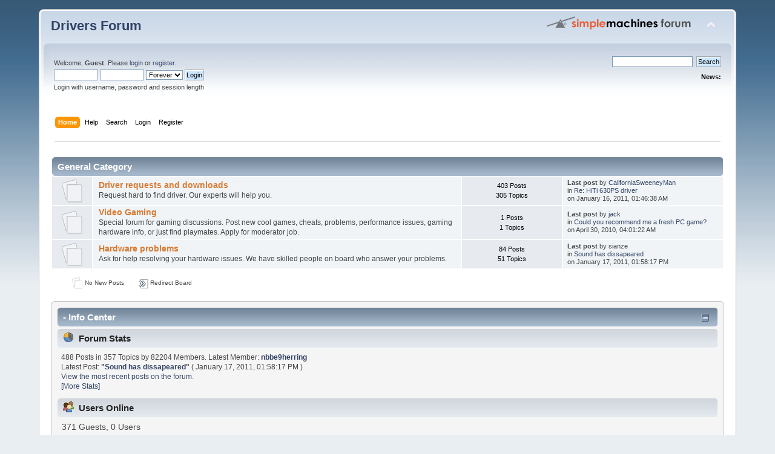

--- FILE ---
content_type: text/html; charset=ISO-8859-1
request_url: http://forum.download-driver.net/index.php?board=2.0
body_size: 3701
content:
<!DOCTYPE html PUBLIC "-//W3C//DTD XHTML 1.0 Transitional//EN" "http://www.w3.org/TR/xhtml1/DTD/xhtml1-transitional.dtd">
<html xmlns="http://www.w3.org/1999/xhtml">
<head>
	<link rel="stylesheet" type="text/css" href="http://forum.download-driver.net/Themes/default/css/index.css?fin20" />
	<link rel="stylesheet" type="text/css" href="http://forum.download-driver.net/Themes/default/css/webkit.css" />
	<script type="text/javascript" src="http://forum.download-driver.net/Themes/default/scripts/script.js?fin20"></script>
	<script type="text/javascript" src="http://forum.download-driver.net/Themes/default/scripts/theme.js?fin20"></script>
	<script type="text/javascript"><!-- // --><![CDATA[
		var smf_theme_url = "http://forum.download-driver.net/Themes/default";
		var smf_default_theme_url = "http://forum.download-driver.net/Themes/default";
		var smf_images_url = "http://forum.download-driver.net/Themes/default/images";
		var smf_scripturl = "http://forum.download-driver.net/index.php?PHPSESSID=qfe607tbc4luilabig99uqom03&amp;";
		var smf_iso_case_folding = false;
		var smf_charset = "ISO-8859-1";
		var ajax_notification_text = "Loading...";
		var ajax_notification_cancel_text = "Cancel";
	// ]]></script>
	<meta http-equiv="Content-Type" content="text/html; charset=ISO-8859-1" />
	<meta name="description" content="" />
	<title></title>
	<meta name="robots" content="noindex" />
	<link rel="canonical" href="http://forum.download-driver.net/index.php?PHPSESSID=qfe607tbc4luilabig99uqom03&amp;" />
	<link rel="help" href="http://forum.download-driver.net/index.php?PHPSESSID=qfe607tbc4luilabig99uqom03&amp;action=help" />
	<link rel="search" href="http://forum.download-driver.net/index.php?PHPSESSID=qfe607tbc4luilabig99uqom03&amp;action=search" />
	<link rel="contents" href="http://forum.download-driver.net/index.php?PHPSESSID=qfe607tbc4luilabig99uqom03&amp;" />
	<link rel="alternate" type="application/rss+xml" title=" - RSS" href="http://forum.download-driver.net/index.php?PHPSESSID=qfe607tbc4luilabig99uqom03&amp;type=rss;action=.xml" />
</head>
<body>
<div id="wrapper" style="width: 90%">
	<div id="header"><div class="frame">
		<div id="top_section">
			<h1 class="forumtitle">
				<a href="http://forum.download-driver.net/index.php?PHPSESSID=qfe607tbc4luilabig99uqom03&amp;">Drivers Forum</a>
			</h1>
			<img id="upshrink" src="http://forum.download-driver.net/Themes/default/images/upshrink.png" alt="*" title="Shrink or expand the header." style="display: none;" />
			<img id="smflogo" src="http://forum.download-driver.net/Themes/default/images/smflogo.png" alt="Simple Machines Forum" title="Simple Machines Forum" />
		</div>
		<div id="upper_section" class="middletext">
			<div class="user">
				<script type="text/javascript" src="http://forum.download-driver.net/Themes/default/scripts/sha1.js"></script>
				<form id="guest_form" action="http://forum.download-driver.net/index.php?PHPSESSID=qfe607tbc4luilabig99uqom03&amp;action=login2" method="post" accept-charset="ISO-8859-1"  onsubmit="hashLoginPassword(this, 'a3d1c387cb6a5b4ffe65332b4f28d17c');">
					<div class="info">Welcome, <strong>Guest</strong>. Please <a href="http://forum.download-driver.net/index.php?PHPSESSID=qfe607tbc4luilabig99uqom03&amp;action=login">login</a> or <a href="http://forum.download-driver.net/index.php?PHPSESSID=qfe607tbc4luilabig99uqom03&amp;action=register">register</a>.</div>
					<input type="text" name="user" size="10" class="input_text" />
					<input type="password" name="passwrd" size="10" class="input_password" />
					<select name="cookielength">
						<option value="60">1 Hour</option>
						<option value="1440">1 Day</option>
						<option value="10080">1 Week</option>
						<option value="43200">1 Month</option>
						<option value="-1" selected="selected">Forever</option>
					</select>
					<input type="submit" value="Login" class="button_submit" /><br />
					<div class="info">Login with username, password and session length</div>
					<input type="hidden" name="hash_passwrd" value="" />
				</form>
			</div>
			<div class="news normaltext">
				<form id="search_form" action="http://forum.download-driver.net/index.php?PHPSESSID=qfe607tbc4luilabig99uqom03&amp;action=search2" method="post" accept-charset="ISO-8859-1">
					<input type="text" name="search" value="" class="input_text" />&nbsp;
					<input type="submit" name="submit" value="Search" class="button_submit" />
					<input type="hidden" name="advanced" value="0" /></form>
				<h2>News: </h2>
				<p></p>
			</div>
		</div>
		<br class="clear" />
		<script type="text/javascript"><!-- // --><![CDATA[
			var oMainHeaderToggle = new smc_Toggle({
				bToggleEnabled: true,
				bCurrentlyCollapsed: false,
				aSwappableContainers: [
					'upper_section'
				],
				aSwapImages: [
					{
						sId: 'upshrink',
						srcExpanded: smf_images_url + '/upshrink.png',
						altExpanded: 'Shrink or expand the header.',
						srcCollapsed: smf_images_url + '/upshrink2.png',
						altCollapsed: 'Shrink or expand the header.'
					}
				],
				oThemeOptions: {
					bUseThemeSettings: false,
					sOptionName: 'collapse_header',
					sSessionVar: 'c6793f3',
					sSessionId: 'a3d1c387cb6a5b4ffe65332b4f28d17c'
				},
				oCookieOptions: {
					bUseCookie: true,
					sCookieName: 'upshrink'
				}
			});
		// ]]></script>
		<div id="main_menu">
			<ul class="dropmenu" id="menu_nav">
				<li id="button_home">
					<a class="active firstlevel" href="http://forum.download-driver.net/index.php?PHPSESSID=qfe607tbc4luilabig99uqom03&amp;">
						<span class="last firstlevel">Home</span>
					</a>
				</li>
				<li id="button_help">
					<a class="firstlevel" href="http://forum.download-driver.net/index.php?PHPSESSID=qfe607tbc4luilabig99uqom03&amp;action=help">
						<span class="firstlevel">Help</span>
					</a>
				</li>
				<li id="button_search">
					<a class="firstlevel" href="http://forum.download-driver.net/index.php?PHPSESSID=qfe607tbc4luilabig99uqom03&amp;action=search">
						<span class="firstlevel">Search</span>
					</a>
				</li>
				<li id="button_login">
					<a class="firstlevel" href="http://forum.download-driver.net/index.php?PHPSESSID=qfe607tbc4luilabig99uqom03&amp;action=login">
						<span class="firstlevel">Login</span>
					</a>
				</li>
				<li id="button_register">
					<a class="firstlevel" href="http://forum.download-driver.net/index.php?PHPSESSID=qfe607tbc4luilabig99uqom03&amp;action=register">
						<span class="last firstlevel">Register</span>
					</a>
				</li>
			</ul>
		</div>
		<br class="clear" />
	</div></div>
	<div id="content_section"><div class="frame">
		<div id="main_content_section">
	<div class="navigate_section">
		<ul>
			<li class="last">
				<a href="http://forum.download-driver.net/index.php?PHPSESSID=qfe607tbc4luilabig99uqom03&amp;"><span></span></a>
			</li>
		</ul>
	</div>
	<div id="boardindex_table">
		<table class="table_list">
			<tbody class="header" id="category_1">
				<tr>
					<td colspan="4">
						<div class="cat_bar">
							<h3 class="catbg">
								<a id="c1"></a>General Category
							</h3>
						</div>
					</td>
				</tr>
			</tbody>
			<tbody class="content" id="category_1_boards">
				<tr id="board_1" class="windowbg2">
					<td class="icon windowbg">
						<a href="http://forum.download-driver.net/index.php?PHPSESSID=qfe607tbc4luilabig99uqom03&amp;board=1.0">
							<img src="http://forum.download-driver.net/Themes/default/images/off.png" alt="No New Posts" title="No New Posts" />
						</a>
					</td>
					<td class="info">
						<a class="subject" href="http://forum.download-driver.net/index.php?PHPSESSID=qfe607tbc4luilabig99uqom03&amp;board=1.0" name="b1">Driver requests and downloads</a>

						<p>Request hard to find driver. Our experts will help you.</p>
					</td>
					<td class="stats windowbg">
						<p>403 Posts <br />
						305 Topics
						</p>
					</td>
					<td class="lastpost">
						<p><strong>Last post</strong>  by <a href="http://forum.download-driver.net/index.php?PHPSESSID=qfe607tbc4luilabig99uqom03&amp;action=profile;u=61962">CaliforniaSweeneyMan</a><br />
						in <a href="http://forum.download-driver.net/index.php?PHPSESSID=qfe607tbc4luilabig99uqom03&amp;topic=24.msg10046#new" title="Re: HiTi 630PS driver">Re: HiTi 630PS driver</a><br />
						on January 16, 2011, 01:46:38 AM
						</p>
					</td>
				</tr>
				<tr id="board_3" class="windowbg2">
					<td class="icon windowbg">
						<a href="http://forum.download-driver.net/index.php?PHPSESSID=qfe607tbc4luilabig99uqom03&amp;board=3.0">
							<img src="http://forum.download-driver.net/Themes/default/images/off.png" alt="No New Posts" title="No New Posts" />
						</a>
					</td>
					<td class="info">
						<a class="subject" href="http://forum.download-driver.net/index.php?PHPSESSID=qfe607tbc4luilabig99uqom03&amp;board=3.0" name="b3">Video Gaming</a>

						<p>Special forum for gaming discussions. Post new cool games, cheats, problems, performance issues, gaming hardware info, or just find playmates.  Apply for moderator job. </p>
					</td>
					<td class="stats windowbg">
						<p>1 Posts <br />
						1 Topics
						</p>
					</td>
					<td class="lastpost">
						<p><strong>Last post</strong>  by <a href="http://forum.download-driver.net/index.php?PHPSESSID=qfe607tbc4luilabig99uqom03&amp;action=profile;u=38">jack</a><br />
						in <a href="http://forum.download-driver.net/index.php?PHPSESSID=qfe607tbc4luilabig99uqom03&amp;topic=1360.msg1580#new" title="Could you recommend me a fresh PC game?">Could you recommend me a fresh PC game?</a><br />
						on April 30, 2010, 04:01:22 AM
						</p>
					</td>
				</tr>
				<tr id="board_2" class="windowbg2">
					<td class="icon windowbg">
						<a href="http://forum.download-driver.net/index.php?PHPSESSID=qfe607tbc4luilabig99uqom03&amp;board=2.0">
							<img src="http://forum.download-driver.net/Themes/default/images/off.png" alt="No New Posts" title="No New Posts" />
						</a>
					</td>
					<td class="info">
						<a class="subject" href="http://forum.download-driver.net/index.php?PHPSESSID=qfe607tbc4luilabig99uqom03&amp;board=2.0" name="b2">Hardware problems</a>

						<p>Ask for help resolving your hardware issues. We have skilled people on board who answer your problems.</p>
					</td>
					<td class="stats windowbg">
						<p>84 Posts <br />
						51 Topics
						</p>
					</td>
					<td class="lastpost">
						<p><strong>Last post</strong>  by sianze<br />
						in <a href="http://forum.download-driver.net/index.php?PHPSESSID=qfe607tbc4luilabig99uqom03&amp;topic=8783.msg10470#new" title="Sound has dissapeared">Sound has dissapeared</a><br />
						on January 17, 2011, 01:58:17 PM
						</p>
					</td>
				</tr>
			</tbody>
			<tbody class="divider">
				<tr>
					<td colspan="4"></td>
				</tr>
			</tbody>
		</table>
	</div>
	<div id="posting_icons" class="flow_hidden">
		<ul class="reset">
			<li class="floatleft"><img src="http://forum.download-driver.net/Themes/default/images/new_none.png" alt="" /> No New Posts</li>
			<li class="floatleft"><img src="http://forum.download-driver.net/Themes/default/images/new_redirect.png" alt="" /> Redirect Board</li>
		</ul>
	</div>
	<span class="clear upperframe"><span></span></span>
	<div class="roundframe"><div class="innerframe">
		<div class="cat_bar">
			<h3 class="catbg">
				<img class="icon" id="upshrink_ic" src="http://forum.download-driver.net/Themes/default/images/collapse.gif" alt="*" title="Shrink or expand the header." style="display: none;" />
				 - Info Center
			</h3>
		</div>
		<div id="upshrinkHeaderIC">
			<div class="title_barIC">
				<h4 class="titlebg">
					<span class="ie6_header floatleft">
						<a href="http://forum.download-driver.net/index.php?PHPSESSID=qfe607tbc4luilabig99uqom03&amp;action=stats"><img class="icon" src="http://forum.download-driver.net/Themes/default/images/icons/info.gif" alt="Forum Stats" /></a>
						Forum Stats
					</span>
				</h4>
			</div>
			<p>
				488 Posts in 357 Topics by 82204 Members. Latest Member: <strong> <a href="http://forum.download-driver.net/index.php?PHPSESSID=qfe607tbc4luilabig99uqom03&amp;action=profile;u=83443">nbbe9herring</a></strong><br />
				Latest Post: <strong>&quot;<a href="http://forum.download-driver.net/index.php?PHPSESSID=qfe607tbc4luilabig99uqom03&amp;topic=8783.msg10470#new" title="Sound has dissapeared">Sound has dissapeared</a>&quot;</strong>  ( January 17, 2011, 01:58:17 PM )<br />
				<a href="http://forum.download-driver.net/index.php?PHPSESSID=qfe607tbc4luilabig99uqom03&amp;action=recent">View the most recent posts on the forum.</a><br />
				<a href="http://forum.download-driver.net/index.php?PHPSESSID=qfe607tbc4luilabig99uqom03&amp;action=stats">[More Stats]</a>
			</p>
			<div class="title_barIC">
				<h4 class="titlebg">
					<span class="ie6_header floatleft">
						<img class="icon" src="http://forum.download-driver.net/Themes/default/images/icons/online.gif" alt="Users Online" />
						Users Online
					</span>
				</h4>
			</div>
			<p class="inline stats">
				371 Guests, 0 Users
			</p>
			<p class="inline smalltext">
			</p>
			<p class="last smalltext">
				Most Online Today: <strong>429</strong>.
				Most Online Ever: 1481 (October 10, 2025, 11:59:11 AM)
			</p>
		</div>
	</div></div>
	<span class="lowerframe"><span></span></span>
	<script type="text/javascript"><!-- // --><![CDATA[
		var oInfoCenterToggle = new smc_Toggle({
			bToggleEnabled: true,
			bCurrentlyCollapsed: false,
			aSwappableContainers: [
				'upshrinkHeaderIC'
			],
			aSwapImages: [
				{
					sId: 'upshrink_ic',
					srcExpanded: smf_images_url + '/collapse.gif',
					altExpanded: 'Shrink or expand the header.',
					srcCollapsed: smf_images_url + '/expand.gif',
					altCollapsed: 'Shrink or expand the header.'
				}
			],
			oThemeOptions: {
				bUseThemeSettings: false,
				sOptionName: 'collapse_header_ic',
				sSessionVar: 'c6793f3',
				sSessionId: 'a3d1c387cb6a5b4ffe65332b4f28d17c'
			},
			oCookieOptions: {
				bUseCookie: true,
				sCookieName: 'upshrinkIC'
			}
		});
	// ]]></script>
		</div>
	</div></div>
	<div id="footer_section"><div class="frame">
		<ul class="reset">
			<li class="copyright">
			<span class="smalltext" style="display: inline; visibility: visible; font-family: Verdana, Arial, sans-serif;"><a href="http://forum.download-driver.net/index.php?PHPSESSID=qfe607tbc4luilabig99uqom03&amp;action=credits" title="Simple Machines Forum" target="_blank" class="new_win">SMF 2.0</a> |
 <a href="http://www.simplemachines.org/about/smf/license.php" title="License" target="_blank" class="new_win">SMF &copy; 2011</a>, <a href="http://www.simplemachines.org" title="Simple Machines" target="_blank" class="new_win">Simple Machines</a>
			</span></li>
			<li><a id="button_xhtml" href="http://validator.w3.org/check?uri=referer" target="_blank" class="new_win" title="Valid XHTML 1.0!"><span>XHTML</span></a></li>
			<li><a id="button_rss" href="http://forum.download-driver.net/index.php?PHPSESSID=qfe607tbc4luilabig99uqom03&amp;action=.xml;type=rss" class="new_win"><span>RSS</span></a></li>
			<li class="last"><a id="button_wap2" href="http://forum.download-driver.net/index.php?PHPSESSID=qfe607tbc4luilabig99uqom03&amp;wap2" class="new_win"><span>WAP2</span></a></li>
		</ul>
	</div></div>
</div>
		<!-- Start of StatCounter Code for Default Guide -->
		<script type="text/javascript">
var sc_project=4825011; 
var sc_invisible=1; 
var sc_security="5b715fd3"; 
</script>
	<script type="text/javascript"
src="http://www.statcounter.com/counter/counter.js"></script>
<noscript><div class="statcounter"><a title="web counter"
href="http://statcounter.com/" target="_blank"><img
class="statcounter"
src="http://c.statcounter.com/4825011/0/5b715fd3/1/"
alt="web counter"></a></div></noscript>
<!-- End of StatCounter Code for Default Guide -->
</body></html>